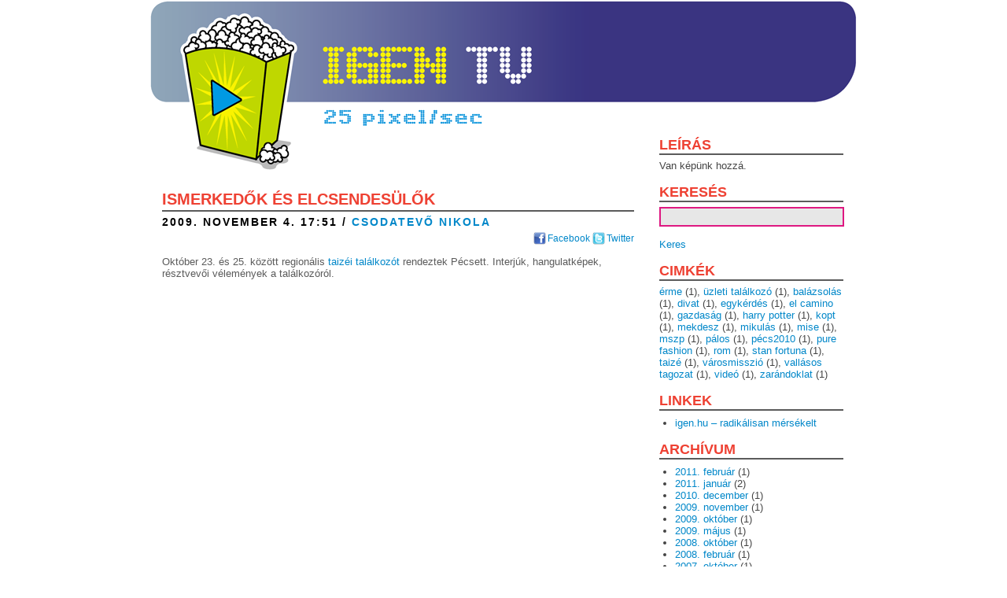

--- FILE ---
content_type: text/html; charset=UTF-8
request_url: http://tv.igen.hu/1061-ismerkedok-es-elcsendesulok.html
body_size: 2764
content:
<!DOCTYPE HTML PUBLIC "-//W3C//DTD HTML 4.01 Transitional//EN" "http://www.w3.org/TR/html4/loose.dtd">
<html>

<head>
  <meta http-equiv="content-type" content="text/html; charset=utf-8;">
  <meta property="og:site_name" content="IGEN TV"> 
  <meta property="og:title" content="Ismerkedők és elcsendesülők"> 

  <title>IGEN TV – Ismerkedők és elcsendesülők</title>
  
  <link rel="alternate" type="application/rss+xml" title="Bejegyzések" href="/rss.xml">
  <link rel="alternate" type="application/rss+xml" title="Hozzászólások" href="/hozzaszolasok.xml">

  <link rel="icon" href="favicon.ico">
  <link rel="Shortcut Icon" href="favicon.ico">
  
  <link href="/style/style.css" rel="stylesheet" type="text/css">

  <script type="text/javascript" src="http://igen.hu/js/cgy.js"></script>
  <script type="text/javascript" src="http://igen.hu/js/blog.js"></script>
</head>

<body>
  <div id="tarolo">
    <div id="fejlec">
      <h1><a href="/">IGEN TV</a></h1>
    </div>
    
    <div id="tartalom">

      <div class="bejegyzes" id="1061">
        <div class="bejegyzes_cimek">
          <h2><a href="/1061-ismerkedok-es-elcsendesulok.html">Ismerkedők és elcsendesülők</a></h2>
          <h3>2009. november 4. 17:51 / <span class="postiro">Csodatevő Nikola</span></h3>
          <div class="megosztas"><a href="http://www.facebook.com/share.php?u=http://tv.igen.hu/1061-ismerkedok-es-elcsendesulok.html" class="mo_facebook">Facebook</a> <a href="http://twitter.com/home?status=IGEN+TV%3A+Ismerked%C5%91k+%C3%A9s+elcsendes%C3%BCl%C5%91k%20http://igen.hu/xH7" class="mo_twitter">Twitter</a></div>
        </div>

        <div class="bejegyzes_belso">
          <p>Október 23. és 25. között regionális <a href="http://www.taize.fr/pecs" target="_blank">taizéi találkozót</a> rendeztek Pécsett. Interjúk, hangulatképek, résztvevői vélemények a találkozóról.</p>
<p>
<object classid="clsid:d27cdb6e-ae6d-11cf-96b8-444553540000" width="425" height="344" codebase="http://download.macromedia.com/pub/shockwave/cabs/flash/swflash.cab#version=6,0,40,0">
<param name="allowFullScreen" value="true" />
<param name="allowscriptaccess" value="always" />
<param name="src" value="http://www.youtube.com/v/WwEDK--i1gQ&amp;hl=en&amp;fs=1" /><embed type="application/x-shockwave-flash" width="425" height="344" src="http://www.youtube.com/v/WwEDK--i1gQ&amp;hl=en&amp;fs=1" allowscriptaccess="always" allowfullscreen="true"></embed>
</object>
</p>
<p>Videónk a <a href="http://www.pecs2010.hu" target="_blank"><strong>Pécs Európa Kulturális Fővárosa</strong></a> projekt keretében készült.</p>
        </div>
        
        <iframe src="http://www.facebook.com/plugins/like.php?href=http%3A%2F%2Ftv.igen.hu%2F1061-ismerkedok-es-elcsendesulok.html&amp;layout=standard&amp;show_faces=true&amp;width=450&amp;action=like&amp;colorscheme=light&amp;height=80" scrolling="no" frameborder="0" style="border:none; overflow:hidden; width:450px; height:80px;" allowTransparency="true"></iframe>

        <div class="bejegyzes_also">
          <p><a href="/1061-ismerkedok-es-elcsendesulok.html#kommentek">Szólj hozzá!</a></p>
        </div>
      
        <div class="bejegyzes_cimkek">
          <p>Cimkék: <a href="/cimke/pécs2010">pécs2010</a>, <a href="/cimke/taizé">taizé</a></p>
        </div>

        <div id="kommentek">
          <h3>Hozzászólások:</h3>

          <div class="komment">
            <div class="komment-szoveg">
              <p>Nincs hozzászólás.</p>
            </div>
          </div>
          
          

          <h3>Szólj hozzá!</h3>

          <div class="hozzaszolni">
            <form name="kommentform" id="kommentform" action="http://igen.hu/bejegyzes" method="post">
              <input type="hidden" id="blog" name="blog" value="tv-#-1061">
              <p>
                Név: (kötelező)<br>
                <input id="uname" name="uname" class="gomb">
              </p>
              <p>
                <textarea id="szoveg" name="szoveg"></textarea>
              </p>
              <p>
                Ábra:<br>
                <img src="http://igen.hu/images/biztonsagi.png"><br>
                <input id="abra" name="abra" class="gomb">
              </p>
              <p>
                Ha van felhasználó neved, inkább <a href="http://igen.hu/belep/">jelentkezz be</a>! Ha nincs, inkább <a href="http://igen.hu/regisztracio/">regisztrálj</a>!
              </p>
              <p>
                <a href="#" onClick="javascript:document.kommentform.submit(); return false;" class="kommentkuld">Küldés</a>
              </p>
            </form>
          </div>

        </div>


      </div>


    </div>
    
    <div id="jobb" class="oldallec">
    
      <div class="doboz">
        <h3>Leírás</h3>

          <p>Van képünk hozzá.</p>


      </div>
      
<div id="igenrss"></div>

      <div class="doboz">
        <h3>Keresés</h3>

          <form action="/kereses/" method="get" name="keresesform">
            <p><input class="mezo" name="kereses" type="text"></p>
            <p><a href="#" onClick="javascript:document.keresesform.submit(); return false;">Keres</a></p>
          </form>


      </div>
      
      <div class="doboz">
        <h3>Cimkék</h3>


          <p><a href="/cimke/érme">érme</a> (1),
            <a href="/cimke/üzleti_találkozó">üzleti találkozó</a> (1),
            <a href="/cimke/balázsolás">balázsolás</a> (1),
            <a href="/cimke/divat">divat</a> (1),
            <a href="/cimke/egykérdés">egykérdés</a> (1),
            <a href="/cimke/el_camino">el camino</a> (1),
            <a href="/cimke/gazdaság">gazdaság</a> (1),
            <a href="/cimke/harry_potter">harry potter</a> (1),
            <a href="/cimke/kopt">kopt</a> (1),
            <a href="/cimke/mekdesz">mekdesz</a> (1),
            <a href="/cimke/mikulás">mikulás</a> (1),
            <a href="/cimke/mise">mise</a> (1),
            <a href="/cimke/mszp">mszp</a> (1),
            <a href="/cimke/pálos">pálos</a> (1),
            <a href="/cimke/pécs2010">pécs2010</a> (1),
            <a href="/cimke/pure_fashion">pure fashion</a> (1),
            <a href="/cimke/rom">rom</a> (1),
            <a href="/cimke/stan_fortuna">stan fortuna</a> (1),
            <a href="/cimke/taizé">taizé</a> (1),
            <a href="/cimke/városmisszió">városmisszió</a> (1),
            <a href="/cimke/vallásos_tagozat">vallásos tagozat</a> (1),
            <a href="/cimke/videó">videó</a> (1),
            <a href="/cimke/zarándoklat">zarándoklat</a> (1)</p>



      </div>
      
      <div class="doboz">
        <h3>Linkek</h3>

          <ul>
            <li><a href="http://igen.hu/">igen.hu – radikálisan mérsékelt</a></li>
          
          </ul>


      </div>
      
      <div class="doboz">
        <h3>Archívum</h3>

          <ul>
            <li><a href="/archivum/2011-02.html">2011. február</a> (1)</li>
            <li><a href="/archivum/2011-01.html">2011. január</a> (2)</li>
            <li><a href="/archivum/2010-12.html">2010. december</a> (1)</li>
            <li><a href="/archivum/2009-11.html">2009. november</a> (1)</li>
            <li><a href="/archivum/2009-10.html">2009. október</a> (1)</li>
            <li><a href="/archivum/2009-05.html">2009. május</a> (1)</li>
            <li><a href="/archivum/2008-10.html">2008. október</a> (1)</li>
            <li><a href="/archivum/2008-02.html">2008. február</a> (1)</li>
            <li><a href="/archivum/2007-10.html">2007. október</a> (1)</li>
          </ul>



      </div>
      
      <div class="doboz">
        <h3>Bejelentkezés</h3>

          <form action="http://igen.hu/belepes/" method="post" name="loginform">
            <p>Felhasználó:<br>
              <input class="mezo" name="log" type="text"></p>
            <p>Jelszó:<br>
              <input class="mezo" name="pwd" type="password"></p>
            <p><a href="#" onClick="javascript:document.loginform.submit(); return false;">Belépés</a> <a href="http://igen.hu/regisztracio/">Regisztráció</a></p>
          </form>


      </div>
      
      <div class="doboz">
        <h3>IGEN Cikkgyűjtő</h3>

          <div id="cgy">
          </div>
          

      </div>
      
      <div class="doboz">
        <h3>Utolsó hozzászólások</h3>

          <ul>
            <li><i>Nincsenek hozzászólások.</i></li>
          </ul>



      </div>
      


    </div>

    <div id="lablec-seged">
    </div>

  </div>
  
  <div id="lablec">
    <p>&copy; 2008-2026, IGEN</p>
  </div>

</body>

</html>

<!-- Idő: 0,011936187744141s -->


--- FILE ---
content_type: text/html; charset=UTF-8
request_url: http://tv.igen.hu/igenrss
body_size: 67
content:
<!-- Idő: 0,0076360702514648s -->


--- FILE ---
content_type: text/css;charset=UTF-8
request_url: http://tv.igen.hu/style/style.css
body_size: 1485
content:
* {
	margin: 0;
}

html, body {
	height: 100%;
	font: 10pt Verdana, Arial, Helvetica, sans-serif;
	color: #444444;
}

a {
	color: #0087C9;
	text-decoration: none;
}

h1, h2, h3 {
	font-family: Tahoma, Verdana, Arial, Helvetica, sans-serif;
}

#tartalom a.cgylink {
	font-weight: normal;
	font-size: 10pt;
}

#tartalom a.cgylink:hover {
	font-size: 10pt;
}

#tarolo {
	min-height: 100%;
	height: auto !important;
	height: 100%;
	margin: 0 auto -52px;
	width: 900px;
	background: url(/images/fejlec.png) no-repeat;
}

#fejlec {
	padding: 8px 8px 8px 16px;
	color: #ffffff;
	height: 150px
}

#fejlec h1 {
	font-size: 36px;
	text-indent: -9000px;
	letter-spacing: -1px;
}

#fejlec h1 a {
	color: #ffffff;
	text-decoration: none;
	display: block;
	width: 200px;
	height: 150px;
}

#bal {
	display: none;
}

#tartalom {
	display: block;
	float: left;
	width: 600px;
	padding: 60px 24px 8px 16px;
}

#tartalom p {
	margin: 0 0 15px 0;
	display: block;
}

#tartalom .bejegyzes {
	margin-bottom: 40px;
	color: #5b5b5b;
}

#tartalom h2 {
	padding-bottom: 2px;
	border-bottom: 2px #5b5b5b solid;
}

#tartalom h2, #tartalom h2 a {
	color: #ee4133;
	text-transform: uppercase;
	font-size: 20px;
	margin: 16px 0 0 0;
}

#tartalom h2 a:hover {
	color: #e45144;
}

#tartalom h3 {
	color: #000000;
	text-transform: uppercase;
	font-size: 14px;
	margin: 0 0 6px 0;
	letter-spacing: 2px;
	padding-top: 5px;
}

#tartalom h3 .postiro {
	color: #0087c9;
}

#tartalom .bejegyzes_belso {
	margin: 15px 0 6px 0;
}

#tartalom .bejegyzes_belso img {
	margin: 10px;
}

#tartalom p.keretes {
	margin: 5px;
	background: #cccccc;
	border: 2px solid #777777;
	padding: 10px;
}

#tartalom p.keretesjobb {
	margin: 5px;
	background: #cccccc;
	border: 2px solid #777777;
	padding: 10px;
	width: 250px;
	float: rigth;
}

#tartalom p.keretesbal {
	margin: 5px;
	background: #cccccc;
	border: 2px solid #777777;
	padding: 10px;
	width: 250px;
	float: left;
}

#tartalom p a.cikk_tovabb {
	font-size: 12px;
	font-weight: bold;
	text-transform: uppercase;
	color: #5b5b5b;
	margin: 0 0 6px 0;
}

#tartalom .bejegyzes_also {
	clear: both;
}

#tartalom .bejegyzes_also, #tartalom .bejegyzes_also a {
	font-size: 12px;
	font-weight: bold;
	text-transform: uppercase;
	color: #5b5b5b;
	margin: 0 0 6px 0;
}

#tartalom .bejegyzes_also a:hover {
}

#tartalom .bejegyzes_cimkek {
	font-size: 12px;
	font-weight: bold;
	text-transform: uppercase;
	color: #5b5b5b;
	margin: 0 0 6px 0;
}

#tartalom .bejegyzes_cimkek a {
	color: #ee4133;
}

#tartalom .bejegyzes_cimkek a:hover {
}

#tartalom .komment {
	border-left: 1px solid #dddddd;
	padding: 8px;
	margin-bottom: 5px;
}

#tartalom .komment.nemregisztralt {
	background-color: #FAFaFA;
}

#tartalom .komment.regisztralt.sajatkomment {
	background-color: #E0e0E0;
}

#tartalom .komment h4 {
	color: #87C900;
	font-size: 14px;
	font-weight: 700;
}

#tartalom .komment h4 {
	color: #87C900;
	font-size: 14px;
}

#tartalom .komment.regisztralt h4 {
	font-weight: 700;
}

#tartalom .komment.nemregisztralt h4 {
	font-weight: normal;
}

#tartalom .komment h4 .datum {
	font-weight: normal;
	font-size: 11px;
}

#tartalom .komment .komment-szoveg {
	margin-top: 4px;
}

#tartalom #kommentek h3 {
	color: #ee4133;
	text-transform: uppercase;
	font-size: 20px;
	margin: 16px 0 0 0;
	letter-spacing: 0;
}

#tartalom .hozzaszolni {
	padding: 8px;
	margin-bottom: 5px;
}

#tartalom .hozzaszolni textarea {
	width: 580px;
	height: 100px;
	font-family: Verdana, Arial, Helvetica, sans-serif;
	font-size: 10pt;
	border: 2px black solid;
	background-color: #e7e7e7;
}

#tartalom .hozzaszolni input.gomb {
	border: 2px black solid;
	width: 300px;
	background-color: #e7e7e7;
}

#tartalom .hozzaszolni .kommentkuld {
	display: block;
	height: 26px;
	width: 80px;
	text-indent: -8000px;
	background: url(/images/kuld.png);
}

.oldallec .doboz {
	margin-bottom: 16px;
}

.oldallec .doboz h3 {
	color: #ee4133;
	text-transform: uppercase;
	font-size: 18px;

	border-bottom: 2px #5b5b5b solid;
	margin-bottom: 6px;
}

.oldallec #doboz_leiras h3 {
	background: #ffffff url(/images/leiras.png) no-repeat bottom left;
	display: block;
	height: 20px;
	text-indent: -9000px;
}

.oldallec #doboz_kereses h3 {
	background: #ffffff url(/images/kereses.png) no-repeat bottom left;
	display: block;
	height: 20px;
	text-indent: -9000px;
}

.oldallec #doboz_cimkek h3 {
	background: #ffffff url(/images/cimkek.png) no-repeat bottom left;
	display: block;
	height: 20px;
	text-indent: -9000px;
}

.oldallec #doboz_linkek h3 {
	background: #ffffff url(/images/linkek.png) no-repeat bottom left;
	display: block;
	height: 20px;
	text-indent: -9000px;
}

.oldallec #doboz_archivum h3 {
	background: #ffffff url(/images/archivum.png) no-repeat bottom left;
	display: block;
	height: 20px;
	text-indent: -9000px;
}

.oldallec #doboz_bejelentkezes h3 {
	background: #ffffff url(/images/bejelentkezes.png) no-repeat bottom left;
	display: block;
	height: 20px;
	text-indent: -9000px;
}

.oldallec #doboz_cikkgyujto h3 {
	background: #ffffff url(/images/cikkgyujto.png) no-repeat bottom left;
	display: block;
	height: 20px;
	text-indent: -9000px;
}

.oldallec #doboz_uthozz h3 {
	background: #ffffff url(/images/uthozz.png) no-repeat bottom left;
	display: block;
	height: 20px;
	text-indent: -9000px;
}

.oldallec input.mezo {
	background-color: #e7e7e7;
	border: solid 2px #de1881;
	margin: 0;
	padding: 3px;
	width: 96%;
}

.oldallec p {
	margin: 0 0 15px 0;
}

.oldallec li {
	margin: 0 0 0 4px;
	padding: 0;
}

.oldallec ul {
	margin: 8px 0 8px 8px;
	padding: 0 0 0 8px;
}

.oldallec li, .oldallec ul {
	list-style-type: disc;
}

.oldallec li.off a {
	letter-spacing: 1px;
	color: #7dccf2;
}

.oldallec #cgy .blog {
	background: #bbbbbb;
	color: #ffffff;
	font-size: 6pt;
	font-weight: bold;
	padding: 1px 3px;
}

#jobb {
	float: left;
	display: block;
	width: 234px;
	padding: 8px;
}

#lablec-seged {
	clear: both;
	height: 52px;
}

#lablec {
	clear: both;
	height: 24px;
	margin: 0 auto;
	padding: 20px 0 8px 20px;
	background: #de1881 url(/images/lablec.png);
	width: 880px;
	color: #ffffff;
}

.megosztas {
	text-align: right;
	font-size: 9pt;
}

.megosztas a {
	
}

.megosztas .mo_facebook {
	padding: 2px 0 2px 18px;
	background: url('http://igen.hu/images/blog-facebook.png') no-repeat center left;
}

.megosztas .mo_iwiw {
	padding: 2px 0 2px 18px;
	background: url('http://igen.hu/images/blog-iwiw.png') no-repeat center left;
}

.megosztas .mo_twitter {
	padding: 2px 0 2px 18px;
	background: url('http://igen.hu/images/blog-twitter.png') no-repeat center left;
}


--- FILE ---
content_type: text/javascript
request_url: http://igen.hu/js/blog.js
body_size: 2260
content:
function addLoadEvent(func) { 
	  var oldonload = window.onload; 
	  if (typeof window.onload != 'function') { 
	    window.onload = func; 
	  } else { 
	    window.onload = function() { 
	      if (oldonload) { 
	        oldonload(); 
	      } 
	      func(); 
	    } 
	  } 
	} 

addLoadEvent(onKezd);
addLoadEvent(igenrss_keres);
addLoadEvent(initGrowTextarea);

var initTextareaHeight;

function initGrowTextarea() {
  var d=document.getElementById("szoveg");
  
  if(d) {
    d.onkeydown = growTextarea;
    d.style.height = d.clientHeight+"px";
  }
}

function growTextarea() {
  var d=document.getElementById("szoveg");
  
  if(d) {
    var lefutott = 0;
    while( (d.scrollHeight > d.clientHeight) && (lefutott < 30) ) {
      d.style.height = parseInt(d.style.height) + 4 + "px";
      lefutott++;
    }  
      
    lefutott = 0;
    while( (d.clientHeight > d.scrollHeight) && (lefutott < 30) ) {
      d.style.height = parseInt(d.style.height) - 1 + "px";
      lefutott++;
    }
  }
}

function onKezd() {

  var ac = getArticleContainer();
  if (ac) {
    ac.showArticles();
    ac.updateSigns();
  }
}

// ----
// valtozok
var url = '/igenrss';
var lehet = true;
var Keres;

// MSIE miatt...
if( typeof XMLHttpRequest == "undefined" ) XMLHttpRequest = function() {
  try { return new ActiveXObject("Msxml2.XMLHTTP.6.0") } catch(e) {}
  try { return new ActiveXObject("Msxml2.XMLHTTP.3.0") } catch(e) {}
  try { return new ActiveXObject("Msxml2.XMLHTTP") } catch(e) {}
  try { return new ActiveXObject("Microsoft.XMLHTTP") } catch(e) {}
  throw new Error( "Nincs Ajax, nincs m�ka..." )
};

// valasz
function igenrss_megerkezett() {
  if (Keres.readyState == 4) {
    if (Keres.status == 200) {
      var Szoveg = Keres.responseText;
      
      var d = document.getElementById("igenrss");
      if( d ) {
        d.innerHTML = Szoveg;
      }
    } else {
      var d = document.getElementById("igenrss");
      if( d ) {
        d.innerHTML = "!!!HIBA!!!";
      }
    }
  }
}

function igenrss_keres() {
  Keres = new XMLHttpRequest;
  Keres.onreadystatechange = igenrss_megerkezett;
  Keres.open("GET", url, true);
  Keres.send("");
}    
    


--- FILE ---
content_type: text/javascript
request_url: http://igen.hu/js/cgy.js
body_size: 10091
content:
function menujel() {

  var d = document.getElementById('cgy');

  if (d) {
    d.style.display='block';
  }
}

function menujel_de() {

  var d = document.getElementById('cgy');
  
  if (d) {
    d.style.display='none';
  }
  
}

// cikkgyujtes :

function ArticleContainer( id ) {
	this.divID = id;
	this.articleurl = "/article-proxy/";
	this.clearReadArticlesText = "Olvasottak törlése";
	this.clearArticlesText = "Cikkek törlése";
	this.emptyArticlesText = "Üres";

	this.articles = new Array();
	this.articleFrames = new Array();

	this.cookieName = "igen-cikk";
	this.serverName = ".igen.hu";

	this.splitChars = new String("-#-");
	this.splitLines = new String("-@-");
	this.splitTitle = new String("-:-");
	this.loaded = false;
}

ArticleContainer.prototype.loadArticles = function() {
	var astr = this.getCookie(this.cookieName);

	this.loaded = true;

	if (!astr) return false;

	var tmp = new Array();
	tmp = astr.split(this.splitLines);
	for(var i = 0; i < tmp.length; i++) {
		if (!tmp[i]) continue;
		var tmp2 = tmp[i].split(this.splitChars);

		var a = new Array(
			[tmp2[0]],
			decodeURIComponent(tmp2[1]),
			decodeURIComponent(tmp2[2]),
			[tmp2[3]]
		);
		this.articles.push(a);
	}
}

ArticleContainer.prototype.saveArticles = function() {
	if (!this.isLoaded()) return false;

	var str = "";
	for(var i = 0; i < this.articles.length; i++) {
		var item = this.articles[i];

		var aid = item[0];
		var title = item[1];
		var thelink = item[2];
		var read = item[3];

		str += aid + this.splitChars + encodeURIComponent(title) + this.splitChars + encodeURIComponent(thelink) + this.splitChars + read + this.splitLines;
	}
	var path = "/";
	var exp = new Date();
	exp.setTime(exp.getTime() + (365 * 24 * 60 * 60 * 1000));
	return this.setCookie(this.cookieName, str, exp, path, this.serverName);
}
ArticleContainer.prototype.showArticles = function() {
	this.updateFrames();

	var d = document.getElementById(this.divID);
	if (!d) return false;

	/*
	if (jQuery) {
		window.status = "s";
	}
	*/

	d.innerHTML = "";

	if (this.articles.length) {
	     var div1 = document.createElement("DIV");
	     div1.className = "funcs";
	     
	     var a1 = document.createElement("A");
	     a1.href = "javascript:clearReadArticles(); void(0);";
	     a1.innerHTML = "Olvasottak törlése";
		div1.appendChild(a1);
	     var sp = document.createElement("SPAN");
	     sp.innerHTML = "&nbsp;";
		div1.appendChild(sp);
	     var a2 = document.createElement("A");
	     a2.href = "javascript:clearArticles(); void(0);";
	     a2.innerHTML = "Összes törlése";
		div1.appendChild(a2);
		
	     d.appendChild(div1);

		var ul = document.createElement("UL");
		for(var i = 0; i < this.articles.length; i++) {
			if (!this.articles[i]) continue;

			var item = this.articles[i];

			var id = item[0];
			var titlee = item[1];
			var titleb = new Array();
  		titleb = titlee.split(this.splitTitle);
  		var theblog = titleb[0];
  		var title = titleb[1];
      var thelink = item[2];
			var read = item[3];

			var li = document.createElement("LI");
			li.className = (read > 0) ? "on" : "off";
			if( read == 0 )
			  li.className = "on";
			if( read != 0 )
			  li.className = "off";
			  
			if( theblog != '' ) {

				var sp = document.createElement("SPAN");
				sp.className = 'blog';
				sp.innerHTML = theblog;

				li.appendChild(sp);

				var sp_sep = document.createElement("SPAN");

				sp_sep.innerHTML = '&nbsp;';

				li.appendChild(sp_sep);
			}

			var a = document.createElement("A");
			a.href = thelink;
			a.innerHTML = title;

			li.appendChild(a);

			ul.appendChild(li);
		}

		d.appendChild(ul);

		// remove read
		if (this.clearReadArticles.length) {
			a = document.createElement("A");
			a.href = "javascript:clearReadArticles(); void(0);";
			//a.href = "#";
			a.setAttribute("onclick", "clearReadArticles(); return false;");
			a.onclick = "clearArticles(); return false;"
			a.className = "clearread";
			a.innerHTML = this.clearReadArticlesText;

			d.appendChild(a);
		}

		// remove all
		if (this.clearArticles.length) {
			var a = document.createElement("A");
			a.href = "javascript:clearArticles(); void(0);";
			//a.href = "#";
			a.setAttribute("onclick", "clearArticles(); return false;");
			a.onclick = "clearArticles(); return false;"
			a.className = "clearall";
			a.innerHTML = this.clearArticlesText;

			d.appendChild(a);
		}
	} else {
		d.innerHTML = this.emptyArticlesText;
	}
	this.updateSigns();
}

ArticleContainer.prototype.updateSigns = function() {
	var i, anchors, ss='';
	anchors = document.getElementsByTagName('a');
	for(i=0;i<anchors.length;i++) {

//		alert(anchors[i].id+','+anchors[i].innerHTML+','+i);
	
		if((anchors[i].id).substr(0, 4) == 'cgy_') {
			anchors[i].style.visibility = 'visible';
		}
	}

	for(var i = 0; i < this.articles.length; i++) {
		var d = document.getElementById('cgy_'+this.articles[i][0]);
		if (d)
			d.style.visibility = 'hidden';
	}
	
}

ArticleContainer.prototype.updateFrames = function() {
	for(var i = 0; i < this.articleFrames.length; i++) {
		if (!this.articleFrames[i]) continue;

		var data = this.articleFrames[i];
		var pos = this.inContainer(data[0]);
		if (pos == null) {
			this.showControl(data[0], data[1]);
		} else {
			this.hideControl(data[0], data[1]);
		}
	}
}
ArticleContainer.prototype.addArticle = function( aid, title, thelink ) {
	if (!this.inContainer(aid)) {
		var a = new Array(aid, title, thelink, 0);
		this.articles.push(a);
		if (this.saveArticles()) this.showArticles();
	}

	return false;
}
ArticleContainer.prototype.readArticle = function( aid ) {
	var pos = this.inContainer(aid);
	if (pos === null) return false;

	this.articles[pos][3]++;
	if (this.saveArticles()) {
		this.showArticles();
		return true;
	}
	return null;
}
ArticleContainer.prototype.clearArticles = function() {
	this.articles = new Array();
	if (this.saveArticles()) {
		this.showArticles();
		return true;
	}
}
ArticleContainer.prototype.clearReadArticles = function() {
	var newArticles = new Array();
	for(var i = 0; i < this.articles.length; i++) {
		if (!this.articles[i]) continue;

		var item = this.articles[i];
		if (item[3] > 0) continue;

		newArticles.push(item);
	}
	this.articles = newArticles;
	if (this.saveArticles()) {
		this.showArticles();
		return true;
	}
}
ArticleContainer.prototype.showControl = function( aid, win ) {
	return this.setControlVisibility(aid, win, 'visible');
}
ArticleContainer.prototype.hideControl = function( aid, win ) {
	return this.setControlVisibility(aid, win, 'hidden');
}
ArticleContainer.prototype.setControlVisibility = function( aid, win, visible ) {
	if (!win) window.alert(aid);
	var i = win.document.getElementById('cgy_' + aid);
	if (!i) return;
	i.style.visibility = visible;

	return true;
}
ArticleContainer.prototype.inContainer = function( id ) {
	for(var i = 0; i < this.articles.length; i++) {
		if (!this.articles[i]) continue;
		if (this.articles[i][0] == id) return i;
	}
	return null;
}
ArticleContainer.prototype.inFrames = function( id ) {
	for(var i = 0; i < this.articleFrames.length; i++) {
		if (!this.articleFrames[i]) continue;
		if (this.articleFrames[i][0] == id) return i;
	}
	return null;
}
ArticleContainer.prototype.isLoaded = function() {
	return this.loaded;
}
ArticleContainer.prototype.registerArticle = function( aid, win ) {
	var a = new Array(aid, win);
	this.articleFrames.push(a);

	if (this.inContainer(aid) !== null) {
		this.hideControl(aid, win);
		return false;
	}

	this.showControl(aid, win);
}
ArticleContainer.prototype.getCookie = function( name ) {
	var dc = document.cookie;
	var prefix = name + "=";
	var begin = dc.indexOf("; " + prefix);
	if (begin == -1) {
		begin = dc.indexOf(prefix);
		if (begin != 0) return null;
	} else {
		begin += 2;
	}
	var end = document.cookie.indexOf(";", begin);
	if (end == -1) {
		end = dc.length;
	}
	return unescape(dc.substring(begin + prefix.length, end));
}
ArticleContainer.prototype.setCookie = function( name, value, expires, path, domain, secure ) {
	document.cookie = name + "=" + escape(value) +
		((expires) ? "; expires=" + expires.toGMTString() : "") +
		((path) ? "; path=" + path : "") +
		((domain) ? "; domain=" + domain : "") +
		((secure) ? "; secure" : "");

	return true;
}

/* GLOBAL FUNCTIONS */
function getArticleContainer() {
	if (window.parent && window.parent.articleContainer) return window.parent.articleContainer;
	else if (window.articleContainer) return window.articleContainer;

	return null;
}

function addArticle( href, aid, title, thelink ) {
	var ac = getArticleContainer();
	if (!ac) return false;

	document.getElementById('cgy_'+aid).style.visibility = 'hidden';
	
	if (ac.addArticle(aid, title, thelink)) {
//		href.style.visibility = 'hidden';
	}

	return false;
}
function readArticle( aid ) {
	var ac = getArticleContainer();
	if (!ac) return false;

	return ac.readArticle(aid);
}
function registerArticle( aid, window ) {
	var ac = getArticleContainer();
	if (!ac) return false;

	return ac.registerArticle(aid, window);
}

function clearArticles() {
	var ac = getArticleContainer();
	if (!ac) return false;

	return ac.clearArticles();
}

function clearReadArticles() {
	var ac = getArticleContainer();
	if (!ac) return false;

	return ac.clearReadArticles();
}

	var articleContainer = new ArticleContainer("cgy");
	articleContainer.articleurl = "/cikk-proxy/";
	articleContainer.loadArticles();

	articleContainer.clearReadArticlesText = "";
	articleContainer.clearArticlesText = "";
	articleContainer.emptyArticlesText = "<div class=\"ures\"><a href=\"http://gh.igen.hu/805-mi-az-a-plusz-jel-a-cimek-vegen-es-mi-az-a-cikkgyujto.html\">Mi ez?</a></div>";

	var onloadFunctions = new Array();

